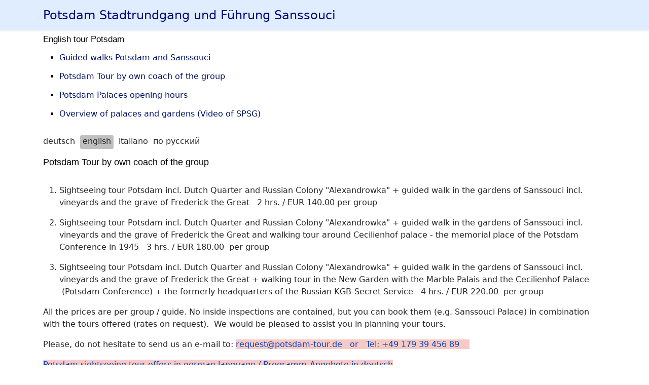

--- FILE ---
content_type: text/css
request_url: https://www.potsdam-sanssouci.de/media/com_jchoptimize/cache/css/47fddbd23b99abe37819f6d0282ca7d226cd7bf5d9cc62f27a38cf4a01e71026.css
body_size: -130
content:
@charset "UTF-8";
/***!  /plugins/system/cookiehint/css/index.html?0283a36265e64e8533a8e4e881ddf986  !***/

/* Wrong Content-Type returned: text/html */


--- FILE ---
content_type: text/css
request_url: https://www.potsdam-sanssouci.de/media/com_jchoptimize/cache/css/47fddbd23b99abe37819f6d0282ca7d28daa5276fb21389549b7a6ce802faddb.css
body_size: -161
content:
@charset "UTF-8";#redim-cookiehint-bottom{position:fixed;z-index:99999;left:0px;right:0px;bottom:0px;top:auto !important}


--- FILE ---
content_type: text/css
request_url: https://www.potsdam-sanssouci.de/media/com_jchoptimize/cache/css/47fddbd23b99abe37819f6d0282ca7d2ee7f036b4b3db806db2ada51c16e6757.css
body_size: -170
content:
@charset "UTF-8";h1{font-family:'Arial',sans-serif;font-size:18px;color:#000;text-decoration:none}


--- FILE ---
content_type: text/css
request_url: https://www.potsdam-sanssouci.de/media/com_jchoptimize/cache/css/47fddbd23b99abe37819f6d0282ca7d28b1c7cf13a8b35e37c8602b2e470120a.css
body_size: -170
content:
@charset "UTF-8";h2{font-family:'Arial',sans-serif;font-size:17px;color:#000;text-decoration:none}


--- FILE ---
content_type: text/css
request_url: https://www.potsdam-sanssouci.de/media/com_jchoptimize/cache/css/47fddbd23b99abe37819f6d0282ca7d2beca8ac6ae87a63be8411e8d6856701b.css
body_size: -170
content:
@charset "UTF-8";h3{font-family:'Arial',sans-serif;font-size:16px;color:#000;text-decoration:none}


--- FILE ---
content_type: text/css
request_url: https://www.potsdam-sanssouci.de/media/com_jchoptimize/cache/css/47fddbd23b99abe37819f6d0282ca7d2b4df60e74ca15f026292601e56beb849.css
body_size: -170
content:
@charset "UTF-8";h4{font-family:'Arial',sans-serif;font-size:15px;color:#000;text-decoration:none}


--- FILE ---
content_type: text/css
request_url: https://www.potsdam-sanssouci.de/media/com_jchoptimize/cache/css/47fddbd23b99abe37819f6d0282ca7d2d3b8099212ac4ce98fcb223a6d72f827.css
body_size: -170
content:
@charset "UTF-8";h5{font-family:'Arial',sans-serif;font-size:14px;color:#000;text-decoration:none}


--- FILE ---
content_type: text/css
request_url: https://www.potsdam-sanssouci.de/media/com_jchoptimize/cache/css/47fddbd23b99abe37819f6d0282ca7d266a1ae82d3f7d53fa3f8758497a8706c.css
body_size: -170
content:
@charset "UTF-8";h6{font-family:'Arial',sans-serif;font-size:13px;color:#000;text-decoration:none}


--- FILE ---
content_type: text/css
request_url: https://www.potsdam-sanssouci.de/media/com_jchoptimize/cache/css/47fddbd23b99abe37819f6d0282ca7d2a8f81db0c64d3f852d54000271236f0a.css
body_size: -127
content:
@charset "UTF-8";.sp-megamenu-parent>li>a,.sp-megamenu-parent>li>span,.sp-megamenu-parent .sp-dropdown li.sp-menu-item>a{font-family:'Arial',sans-serif;font-size:12px;color:#000;text-decoration:none}


--- FILE ---
content_type: text/css
request_url: https://www.potsdam-sanssouci.de/media/com_jchoptimize/cache/css/47fddbd23b99abe37819f6d0282ca7d22b81e3ea3280c076a427673715966fe3.css
body_size: -92
content:
@charset "UTF-8";.logo a{font-size:20px;line-height:1;margin:0;padding:0 0 8px 0}.menu li{padding:0.4rem 0}.mod-languages ul.lang-inline li{border:none;display:inline-block;margin:0 30px 20px 0}#sp-footer .container-inner{padding:15px}


--- FILE ---
content_type: text/css
request_url: https://www.potsdam-sanssouci.de/media/com_jchoptimize/cache/css/47fddbd23b99abe37819f6d0282ca7d254691a96d513b4d3909afc2746fff7d6.css
body_size: -217
content:
@charset "UTF-8";#sp-header a{color:#000678}


--- FILE ---
content_type: text/css
request_url: https://www.potsdam-sanssouci.de/media/com_jchoptimize/cache/css/47fddbd23b99abe37819f6d0282ca7d240848e67158118a68e1486ab4369f16c.css
body_size: -195
content:
@charset "UTF-8";#sp-menue{background-color:#FFF;color:#000;margin:8px 0px 0px 0px}


--- FILE ---
content_type: text/css
request_url: https://www.potsdam-sanssouci.de/media/com_jchoptimize/cache/css/47fddbd23b99abe37819f6d0282ca7d2a7ebde65d2e3975ff32e8e79d55dc82a.css
body_size: -218
content:
@charset "UTF-8";#sp-menue a{color:#011266}


--- FILE ---
content_type: text/css
request_url: https://www.potsdam-sanssouci.de/media/com_jchoptimize/cache/css/47fddbd23b99abe37819f6d0282ca7d26e3da6e446da2f2bccb986dd225c08c1.css
body_size: -212
content:
@charset "UTF-8";#sp-menue a:hover{color:#007BF5}


--- FILE ---
content_type: text/css
request_url: https://www.potsdam-sanssouci.de/media/com_jchoptimize/cache/css/47fddbd23b99abe37819f6d0282ca7d283968fb671fdaae6e8b8538d2b8c4e4f.css
body_size: -206
content:
@charset "UTF-8";#sp-main-body{padding:8px 0px 8px 0px}


--- FILE ---
content_type: text/css
request_url: https://www.potsdam-sanssouci.de/media/com_jchoptimize/cache/css/47fddbd23b99abe37819f6d0282ca7d20d592721da47abc0b6fb20f00be75bc3.css
body_size: -196
content:
@charset "UTF-8";#sp-footer{background-color:#020033;padding:5px 0px 0px 0px}
